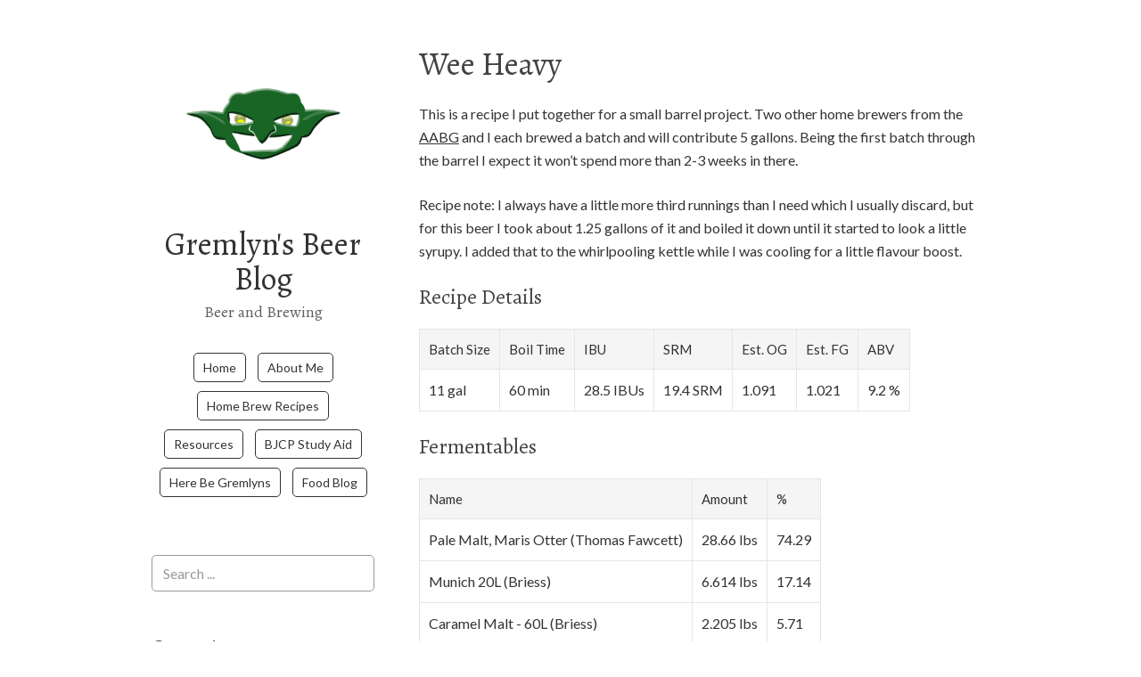

--- FILE ---
content_type: text/html; charset=utf-8
request_url: https://www.google.com/recaptcha/api2/aframe
body_size: 267
content:
<!DOCTYPE HTML><html><head><meta http-equiv="content-type" content="text/html; charset=UTF-8"></head><body><script nonce="KWSedtfklDH-7-x_cYh8EQ">/** Anti-fraud and anti-abuse applications only. See google.com/recaptcha */ try{var clients={'sodar':'https://pagead2.googlesyndication.com/pagead/sodar?'};window.addEventListener("message",function(a){try{if(a.source===window.parent){var b=JSON.parse(a.data);var c=clients[b['id']];if(c){var d=document.createElement('img');d.src=c+b['params']+'&rc='+(localStorage.getItem("rc::a")?sessionStorage.getItem("rc::b"):"");window.document.body.appendChild(d);sessionStorage.setItem("rc::e",parseInt(sessionStorage.getItem("rc::e")||0)+1);localStorage.setItem("rc::h",'1769258774285');}}}catch(b){}});window.parent.postMessage("_grecaptcha_ready", "*");}catch(b){}</script></body></html>